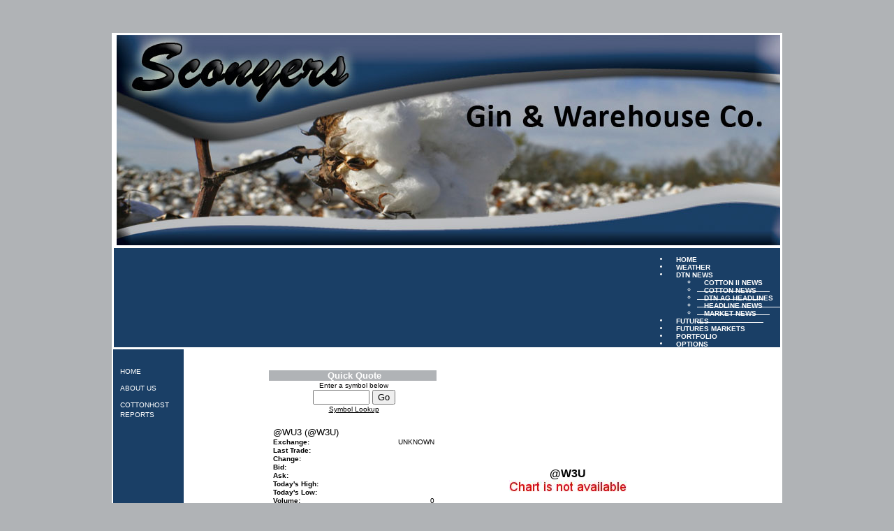

--- FILE ---
content_type: text/html;charset=UTF-8
request_url: http://sconyersgin.com/index.cfm?show=203&quote=%40W3U&futures=yes&time=%7Bts%20%272022-12-09%2005%3A33%3A09%27%7D&retShow=42
body_size: 51198
content:




    

    

    

    

    

    

    

    

    





	<!DOCTYPE HTML PUBLIC "-//W3C//DTD HTML 4.0 Transitional//EN" "http://www.w3.org/TR/html4/loose.dtd">

	






	
		






	<HTML>
	<HEAD>
	<link href="mainStyles.css" rel="stylesheet" type="text/css">
<link href="AgOnlineNews.css" rel="stylesheet" type="text/css">






	
		
			<link type="text/css" href="/images/css/gtp.css" rel="stylesheet" />
		
		
	

	
		
			<link type="text/css" href="/images/css/blogs.css" rel="stylesheet" />
		
		
	









	
		
			<link type="text/css" href="/css/common.css" rel="stylesheet" />
		
		
	




	
	

<LINK REL="SHORTCUT ICON" TYPE="image/x-icon" HREF="favicon.ico">

	<TITLE>Sconyers Gin & Warehouse Co.</TITLE>
	<META HTTP-EQUIV="Content-Type" CONTENT="text/html; charset=iso-8859-1">
	<meta name="MSSmartTagsPreventParsing" content="TRUE">
	
	
	  
	
	
	
	
	
	
    






	
			
		



    






	
			
		



    






	
			
		



    






	
			
		



    






	
			
		



	
	
	
	
	
    
	
		
	
	
	<link rel="stylesheet" type="text/css" href="/scripts/jquery/plugins/superfish/css/superfish.css" media="screen">
	<link rel="stylesheet" type="text/css" href="/scripts/jquery/plugins/superfish/css/superfish-vertical.css" media="screen">
	    	
	




















	
	
		<script type="text/javascript" src="/scripts/jquery/1.6.2/jquery.min.js" charset="ISO-8859-1"></script>
		
	
	
	
	
	
	
	
	
	
	
	
	
	
	
	
	
		
		
		
			
			
				
				
				
					
					
					
						<script type="text/javascript" src="/scripts/jquery/1.6.2/plugins/superfish/js/hoverIntent.js" charset="ISO-8859-1"></script>
						
					
						<script type="text/javascript" src="/scripts/jquery/1.6.2/plugins/superfish/js/jquery.bgiframe.min.js" charset="ISO-8859-1"></script>
						
					
						<script type="text/javascript" src="/scripts/jquery/1.6.2/plugins/superfish/js/superfish.js" charset="ISO-8859-1"></script>
						
					
						<script type="text/javascript" src="/scripts/jquery/1.6.2/plugins/superfish/js/supersubs.js" charset="ISO-8859-1"></script>
						
					
				
				
			
		
	



	<STYLE type="text/css">
		/*** ESSENTIAL STYLES ***/
.sf-menu, .sf-menu * {
	z-index:90;
}
.sf-menu {
	z-index:90;
}
.sf-menu ul {
	z-index:90;
}
.sf-menu ul li {
	z-index:90;
}
.sf-menu li:hover {
	z-index:90;
}
.sf-menu li {
	z-index:90;
}
.sf-menu a {
	z-index:90;
}
.sf-menu li:hover ul,
.sf-menu li.sfHover ul {
	z-index:90;
}
ul.sf-menu li:hover li ul,
ul.sf-menu li.sfHover li ul {
	z-index:90;
}
ul.sf-menu li li:hover ul,
ul.sf-menu li li.sfHover ul {
	z-index:90;
}
ul.sf-menu li li:hover li ul,
ul.sf-menu li li.sfHover li ul {
	z-index:90;
}
ul.sf-menu li li li:hover ul,
ul.sf-menu li li li.sfHover ul {
	z-index:90;
}

/*** DEMO SKIN ***/
.sf-menu {
	z-index:90;
}
.sf-menu a {
	z-index:90;
}
.sf-menu a, .sf-menu a:visited  { /* visited pseudo selector so IE6 applies text colour*/
	z-index:90;
}
.sf-menu li {
	z-index:90;
}
.sf-menu li li {
	z-index:90;
}
.sf-menu li li li {
	z-index:90;
}
.sf-menu li:hover, .sf-menu li.sfHover,
.sf-menu a:focus, .sf-menu a:hover, .sf-menu a:active {
	z-index:91;
}
/*** arrows **/
.sf-menu a.sf-with-ul {
	z-index:90;
}
.sf-sub-indicator {
	z-index:90;
	background:		url('/scripts/jquery/plugins/superfish/images/arrows-ffffff.png') no-repeat -10px -100px; /* 8-bit indexed alpha png. IE6 gets solid image only */
}
a > .sf-sub-indicator {  /* give all except IE6 the correct values */
	z-index:90;
}
/* apply hovers to modern browsers */
a:focus > .sf-sub-indicator,
a:hover > .sf-sub-indicator,
a:active > .sf-sub-indicator,
li:hover > a > .sf-sub-indicator,
li.sfHover > a > .sf-sub-indicator {
	z-index:90;
}

/* point right for anchors in subs */
.sf-menu ul .sf-sub-indicator { background-position:  -10px 0; }
.sf-menu ul a > .sf-sub-indicator { background-position:  0 0; }
/* apply hovers to modern browsers */
.sf-menu ul a:focus > .sf-sub-indicator,
.sf-menu ul a:hover > .sf-sub-indicator,
.sf-menu ul a:active > .sf-sub-indicator,
.sf-menu ul li:hover > a > .sf-sub-indicator,
.sf-menu ul li.sfHover > a > .sf-sub-indicator {
	z-index:90;
}

/*** shadows for all but IE6 ***/
.sf-shadow ul {
	z-index:90;
}
.sf-shadow ul.sf-shadow-off {
	z-index:90;
}








	
			
		





.sf-menu, .menuText {
	float: right;
	margin-bottom:	0em;
	font-size:X-small;
	font-weight:bold;
	font-family: arial, helvetica neue, helvetica, sans-serif;
	color: #FFFFFF;
}

.menuText {
	color: #b0b3b6;
	background: #FFFFFF;
}

.sf-menu a {
	border-left: 1px solid #FFFFFF; /* divider in dropdown */
	border-top: 1px solid #FFFFFF; /* divider in top level */
	padding: .75em 1em;
	text-decoration:none;
}
.sf-menu a, .sf-menu a:visited { /* visited pseudo selector so IE6 applies text colour*/
	color:	 #b0b3b6;
}
.sf-menu li {
	background: #FFFFFF; /* initial top level background color */
}
.sf-menu li li {
	background: #FFFFFF; /* initial dropdown background color */
}
.sf-menu li li li {
	background: #FFFFFF;
}
.sf-menu li:hover, .sf-menu li.sfHover,
.sf-menu a:focus, .sf-menu a:hover, .sf-menu a:active {
	background: #c1c4c6; /* active background color */
	outline: 0;
	bottom: 0;
	z-index:91;
}

#nav {
	height:20px;
	top:47px;
	left:5px;
	z-index:4;
	text-align:left;
	padding:0px;
	color: #b0b3b6;
}

	</STYLE>
	
	
	
	
	<script type="text/javascript">
	$(document).ready(function(){
	       $("ul.sf-menu").supersubs({
	           minWidth:    12,    // minimum width of sub-menus in em units
	           maxWidth:    12,    // maximum width of sub-menus in em units
	           extraWidth:  1,     // extra width can ensure lines don't sometimes turn over
	                               // due to slight rounding differences and font-family
				direction: 'right' // menu will flow right to left                              
	       }).superfish({
	       		delay:       500,                            // one second delay on mouseout 
	            animation:   {opacity:'show',height:'show'},  // fade-in and slide-down animation 
	            speed:       'fast',                          // faster animation speed 
						                                      // enable generation of arrow mark-up 
	            dropShadows: false,                           // disable drop shadows
	            autoArrows:  true 
	       	});  // call supersubs first, then superfish, so that subs are
	                        // not display:none when measuring. Call before initialising
	                        // containing tabs for same reason.
	   });
	</script>

	


	
	<style type="text/css">

	body {
	font-family: arial, helvetica neue, helvetica, sans-serif;
	font-size: .7em;
	margin: 0px;
	padding: 0px;
	background-color: #b0b3b6;
	width: 100%;
	height: 100%;
	}
	
	html {
	width: 100%;
	height: 100%;
	}
	
	/* STRUCTURE
	================================================================*/
	
	#mainWrapper {
	width: 90%;
	margin: 47px auto 20px auto;
	border: none;
	padding: 0px;
	background-color: #fff;
	}
	
	#header {
	/* min-height: 90px; */
	width: 100%;
	background-color: #FFFFFF;
	padding: 0px;
	margin: 0px;
	}
	
	#content {
	padding: 10px;
	width: 940px;
	}

	.logo {
	padding: 10px;
	float: left;
	vertical-align: middle;
	}
	
	.VertMid td {
	vertical-align: middle;
	}
	
	.specialText {
	font-size: 24px;
	color: #1a3f66;
	line-height: 30px;
	text-indent: 20px;
	}
	
	.specialText img {
	text-indent: 0px;
	}
	
	/* NAVIGATION
	================================================================*/
	
	#horz_nav {
	margin: 0px;
	padding: 0px;
	float: right;
	width: 100%;
	background-color: #1a3f66;
	list-style: none;
	text-transform: uppercase;
	height: 100%;
	}
	
	
	/*	SIDE NAVIGATION
	=================================================================*/
	
	.sidenavWrap {
	background-color: #1a3f66;
	vertical-align: top;
	width: 100px !important;
	width: 100px;
	margin: 0px;
	padding: 0px;
	}
	#sidenav {
	margin: 20px 0px;
	}
	#sidenav ul {
	margin: 0px;
	padding: 0px;
	list-style: none;
	width: 101px;
	}
	#sidenav ul li {
	width: 100px;
	line-height: 14px;
	}
	#sidenav ul a {
	color: #FFFFFF; /*#4f90d3;*/
	padding: 5px 10px;
	display: block;
	text-decoration: none;
	text-transform: uppercase;
	font-weight: normal;
	font-family: inherit;
	font-size: 10px;
	}
	#sidenav ul a:hover {
	background-color: #b0b3b6;
	color: #fff;
	}
	#sidenav li.sub a {
	padding-left: 30px;
	background-color: #e6e7e8 ;
	
	/*
	border-top: 1px solid #225488;*/
	font-weight: normal;
	}
	#sidenav li.sub a:hover {
	background-color: #b0b3b6;
	}
	.sf-sub-indicator {
	right: 0.4em;
	}
	/*	SUPERFISH NAVIGATION
	=================================================================*/
	
	.menuText, .sf-menu li, .sf-menu li li, .sf-menu li li li {
	background: #1a3f66;
	}
	
	.sf-menu li:hover, .sf-menu li.sfHover,
	.sf-menu a:focus, .sf-menu a:hover, .sf-menu a:active {
		background: #b0b3b6; /* active background color */
		outline: 0;
		z-index:91;
	}
	
	.sf-menu a {
		border-left:0px solid #FFFFFF;
	}
	
	.sf-menu a, .sf-menu a:visited, .sf-menu, .menuText { /* visited pseudo selector so IE6 applies text colour*/
		color:	 #fff;
	}
	
	.sf-menu li a {
		border-top-width: 0px;
	}
	
	.sf-menu li ul a {
		border-bottom: 1px solid #FFFFFF;
		width: 100px;
	}
	.depth0 li:first-child a {
	
	}
	
	/* FOOTER MENU
	================================================================*/
	#menu-footer ul li	{
		display: inline;
		list-style: none;
		list-style-type: none;
		color: #FFFFFF;
	}
	#menu-footer	{
		background-color: #1a3f66;
	}
	.menu-footer {
		margin: 0;
	}
	#menu-footer a	{
		color: #FFFFFF;
	}
	#menu-footer a:hover	{
		color: #FFFFFF;
	}	
	/* END Page Styles
	==================================================================
	==================================================================*/
	</style>
	<script language="JavaScript">
<!--
	


// SetCookie sets a given cookie's values 
function SetCookie (name, value, expires) 
{
	var argv = SetCookie.arguments;
	var argc = SetCookie.arguments.length;
	var expires = (argc > 2) ? argv[2] : null;
	var path = "/";
	var domain = (argc > 4) ? argv[4] : null;
	var secure = (argc > 5) ? argv[5] : false;
	document.cookie = name + "=" + escape (value) +
	((expires == null) ? "" : ("; expires=" + expires.toGMTString())) +
	((path == null) ? "" : ("; path=" + path)) +
	((domain == null) ? "" : ("; domain=" + domain)) +
	((secure == true) ? "; secure" : "");
}	

// deleteCookie expires a cookie now
function deletecookie(theCookie, goSomewhere) 
{
	var expdate = new Date();
	expdate.setTime(expdate.getTime()); 
	SetCookie (theCookie, 1, expdate);
    
        if( goSomewhere == 'yes' )
    	{
    				
    		location.href="index.cfm?show=203&mid=-1";
            var redirectAfterCookieDelete = 1;
    	}
    
}


	







    

    SetCookie("testCookie", "testValue");
    
    
    var agHostCookiesEnabled = document.cookie.indexOf("testValue") != -1;
    
    if( !agHostCookiesEnabled )
    {
        var noCookiesWindow = window.open("/popup/cookieHelp.cfm?c=2051&s=1", "noCookiesWin", "dependant=yes,hotkeys=no,menubar=no,resizable=no,scrollbars=yes,status=no,toolbar=no,width=450,height=595,screenX=0,screenY=0,left=0,top=0");
        noCookiesWindow.focus();
    }
    else
    {
        var redirectAfterCookieDelete = 1;
    }
    
    
    





	
	function logoutFromMenu()
	{
		window.document.loginFormForMenu.process.value = 'logout';
		window.document.loginFormForMenu.submit();
	}
// -->
</script>
	</HEAD>
	

<body> 
	<table id="mainWrapper">
		<tr class="VertMid">
			<td colspan="2" class="padlock">
				<div>
					
					
					

					<span class="specialText"><style type="text/css">
#mainWrapper {
	width: 940px;
}
.specialText {
	text-indent: 0px;
margin:0px;
padding:0px;
}
 </style><table border="0" cellspacing="0" cellpadding="0" width="100%"><tbody><tr><td style="text-align: center">&nbsp;<img border="0" alt="" src="/images/E0205101/sconyers.jpg" /></td></tr></tbody></table></span>
				</div>
				
				<div id="horz_nav">
<ul class="depth0 sf-menu"><li><a href="index.cfm">Home</a></li>
<li><a href="index.cfm?show=1&map=CityWeather&imap=0">Weather</a></li>
<li><a href="javascript:void(0);" style="cursor: default;">DTN News</a>
<ul class="depth1"><li><a href="index.cfm?show=8&cat=25">Cotton II News</a></li>
<li><a href="index.cfm?show=8&cat=8">Cotton News</a></li>
<li><a href="index.cfm?show=4">DTN Ag Headlines</a></li>
<li><a href="index.cfm?show=8&cat=43">Headline News</a></li>
<li><a href="index.cfm?show=8&cat=2">Market News</a></li> </ul>
</li>
<li><a href="index.cfm?show=42">Futures</a></li>
<li><a href="index.cfm?show=62">Futures Markets</a></li>
<li><a href="index.cfm?show=202">Portfolio</a></li>
<li><a href="index.cfm?show=204&RequestTimeout=60">Options</a> </li></ul>
</div><!--nav-->
			</td>
		</tr>
		<tr>
			<td class="sidenavWrap">
				<div id="sidenav">
				
					
<ul class="depth0 sf-menu sf-vertical"><li><a href="index.cfm">Home</a></li>
<li><a href="index.cfm?show=10&mid=3">About Us</a></li>
<li><a href="http://www.cottonhost.com" target="_blank">Cottonhost Reports</a> </li></ul>

					<ul>
					  
					
					</ul>
				</div> <!--sidenav-->
	

			</td>
			
			<td valign="top" id="content">
				


	
	
 
	 
	

	<script Language="Javascript">
		
		function popupAgOnlineChart() {
			var sym = "";
			try {
				sym = arguments[0].replace(/^\s+|\s+$/g, '');
			} catch(e) {
				sym = "";
			}
		   if (sym.length < 1) {
		   	sym = "@C@1";
		   }
			newWin = window.open("http://charts.aghost.net/popup/agonlineCharts.cfm?token=fFom10JB9HD7RHZ91fhTIOZN5kGaMQ19IMIZv7JI2FSyDvCf0QyMYA%3D%3D&cid=2051&sid=1&co=fRikpaIX2reRXJMPhjvIHQ%3D%3D&symbol=" + escape(sym).replace(/\+/g,"%2B") + "", "AgOnlineChart","toolbar=no,location=no,directories=no," +   "status=yes,menubar=no,scrollbars=no,resizable=no,width=750,height=540,screenX=0,screenY=0,left=0,top=0")
			self.newWin.focus();
		}
		
	</script>



	 
		<script language="JavaScript">
		<!--
			
			if( top != window )
			{
				top.location.href = window.location.href;
			}
		// -->
		</script>
	
 




	




	
 
	






	





	
	
	



	
 




<script type="text/javascript">
<!--
	function launchnewsymlookup()
    {
	newWin2 = window.open("/popup/portfolio_page_sym_lookup.cfm", "NewWindow2","toolbar=no,scrollbars=yes,resizable=yes,width=595,height=550,screenX=0,screenY=0,left=0,top=0")
	self.newWin2.focus();
	}
// -->
</script>



















  

	




		
		


		
			

		
		
		

		

		
			
		

		
			
		
		
			
		
		
		
			
					

	
		
		
		

    	

	

	

	

	

	

	

	

	

	

	


	
		

		
		
		
		
		
		
		
		
		

		
		
		
		

		
							
							
		
		
			
				
				
			
		
		
		
		
		
		
		
		
		
			
			
			
			
						
		

		
		                                     
		
		
		
		
    	
	
	
	
	
	
	
	
	
	
	
	
	
	
	
	
	
	
	
	
	
	
	
	
	
	
	
	
	
	
	
	
	
	

				
		
		
		

		
		
		
		
		
		
		
		
		
		
		
			
		
		
			
		
		
			
		
		
		
			
		
		
		
		
		
		
		
		
		
		
		
		
		
		
			
													
			
						
		

			
		
			
				
				
		
		
		
			
		
			
		
			
				
			
		
			
		
			
		
			
		
			
		
			
		
			
		
			
		
			
		
			
		
			
		
			
				
			
		
			
		
			
		
			
		
			
		
			
		
			
		
			
		
			
		
			
		
			
		
			
		
			
		
			
		
			
		
			
		
			
		
			
		
			
		
			
		
			
		
			
		
			
		
			
		
			
		
			
		
			
		
			
		
			
		
			
		
			
		
			
		
			
		
			
		
			
		
			
		
			
		
			
		
			
		
			
		
			
		
			
		
			
		
			
		
			
		
			
		
			
		
			
		
			
		
			
		
			
		
			
		
			
		
			
		
			
		
			
		
			
		
			
		
			
		
			
		
			
		
			
		
			
		
			
		
			
		
			
		
			
		
			
		
			
		
			
		
			
		
			
		
			
		
			
		
			
		
			
		
			
		
			
		
			
		
			
		
			
		
			
		
			
		
			
		
			
		
			
		
			
		
			
		
			
		
			
		
			
		
			
		
			
		
			
		
			
		
			
		
			
		
			
		
			
		
			
		
			
		
			
		
			
		
			
		
			
		
			
		
			
		
			
		
			
		
			
		
			
		
			
		
			
		
			
		
			
		
			
		
			
		
			
		
			
		
			
		
			
		
			
		
			
		
			
		
			
		
			
		
			
		
			
		
			
		
			
		
			
		
			
		
			
		
			
		
			
		
			
		
			
		
			
		
			
		
			
		
			
		
			
		
			
		
			
		
			
		
			
		
			
		
			
		
			
		
			
		
			
		
			
		
			
		
			
		
			
		
			
		
			
		
			
		
			
		
			
		
			
		
			
		
			
		
			
		
			
		
			
		
			
		
			
		
			
		
			
		
			
		
			
		
			
		
			
		
			
		
			
		
			
		
			
		
			
		
			
		
			
		
			
		
			
		
			
		
			
		
			
		
			
		
			
		
			
		
			
		
			
		
			
		
			
		
			
		
			
		
			
		
			
		
			
		
			
		
			
		
			
		
			
		
			
		
			
		
			
		
			
		
			
		
			
		
			
		
			
		
			
		
			
		
			
		
			
		
			
		
			
		
			
		
			
		
			
		
			
		
			
		
			
		
			
		
			
		
			
		
			
		
			
		
			
		
			
		
			
		
			
		
			
		
			
		
			
				
			
		
			
		
			
		
			
		
			
		
			
		
			
		
			
		
			
		
			
		
			
		
			
		
			
		
			
		
			
		
			
				
			
		
			
		
			
		
			
		
			
		
			
		
			
		
			
		
			
		
			
		
			
		
			
		
			
		
			
		
			
		
			
		
			
		
			
		
			
		
			
		
			
		
			
		
			
		
			
		
			
		
			
		
			
		
			
		
			
		
			
		
			
		
			
		
			
		
			
		
			
		
			
		
			
		
			
		
			
		
			
		
			
		
			
		
			
		
			
		
			
		
			
		
			
		
			
		
			
		
			
		
			
		
			
		
			
		
			
		
			
		
			
		
			
		
			
		
			
		
			
		
			
		
			
		
			
		
			
		
			
		
			
		
			
		
			
		
			
		
			
		
			
		
			
		
			
		
			
		
			
		
			
		
			
		
			
		
			
		
			
		
			
		
			
		
			
		
			
		
			
		
			
		
			
		
			
		
			
		
			
		
			
		
			
		
			
		
			
		
			
		
			
		
			
		
			
		
			
		
			
		
			
		
			
		
			
		
			
		
			
		
			
		
			
		
			
		
			
		
			
		
			
		
			
		
			
		
			
		
			
		
			
		
			
		
			
		
			
		
			
		
			
		
			
				
			
		
			
				
			
		
			
				
			
		
			
		
			
		
			
				
			
		
			
				
			
		
			
				
			
		
			
				
			
		
			
				
			
		
			
				
			
		
		
		
		
		                                  
		
		
		
		
		
		
		
		
		
		
			
		
		

		
				
				
					
		
		

		

		
		
			
		
		
		
		
			
		
		
	
		
		
		
		
		
		
		 
			
			
				
		 
		
		

		
		
		
		
		
		
		
		
		

		
		
			
		
		
		
		
		
			
		
		
		
				
			

	
		
		
		

    	

	

	

	

	

	

	

	

	

	

	


	
		

		
		
		
		
		
		
		
		
		

		
		
		
		

		
							
							
		
		
			
				
				
			
		
		
		
		
		
		
		
		
		
			
			
			
			
						
		

		
		                                     
		
		
		
		
    	
	
	
	
	
	
	
	
	
	
	
	
	
	
	
	
	
	
	
	
	
	
	
	
	
	
	
	
	
	
	
	
	
	

		
			
		
		
		
		

		
		
		
		
		
		
		
		
		
		
			
													
			
						
		

			
		
			
				
				
		
		
		
		
		
		
		
		
			
		
			
		
			
		
			
		
			
		
			
		
			
		
			
		
			
		
			
		
			
		
			
		
			
		
			
		
			
		
			
		
			
		
			
		
			
		
			
		
			
		
			
		
			
		
			
		
			
		
			
		
			
		
			
		
			
		
			
		
			
		
			
		
			
		
			
		
			
		
			
		
			
		
			
		
			
		
			
		
			
		
			
		
			
		
			
		
			
		
			
		
			
		
			
		
			
		
			
		
			
		
			
		
			
		
			
		
			
		
			
		
			
		
			
		
			
		
			
		
			
		
			
		
			
		
			
		
			
		
			
		
			
		
			
		
			
		
			
		
			
		
			
		
			
		
			
		
			
		
			
		
			
		
			
		
			
		
			
		
			
		
			
		
			
		
			
		
			
		
			
		
			
		
			
		
			
		
			
		
			
		
			
		
			
		
			
		
			
		
			
		
			
		
			
		
			
		
			
		
			
		
			
		
			
		
			
		
			
		
			
		
			
		
			
		
			
		
			
		
			
		
			
		
			
		
			
		
			
		
			
		
			
		
			
		
			
		
			
		
			
		
			
		
			
		
			
		
			
		
			
		
			
		
			
		
			
		
			
		
			
		
			
		
			
		
			
		
			
		
			
		
			
		
			
		
			
		
			
		
			
		
			
		
			
		
			
		
			
		
			
		
			
		
			
		
			
		
			
		
			
		
			
		
			
		
			
		
			
		
			
		
			
		
			
		
			
		
			
		
			
		
			
		
			
		
			
		
			
		
			
		
			
		
			
		
			
		
			
		
			
		
			
		
			
		
			
		
			
		
			
		
			
		
			
		
			
		
			
		
			
		
			
		
			
		
			
		
			
		
			
		
			
		
			
		
			
		
			
		
			
		
			
		
			
		
			
		
			
		
			
		
			
		
			
		
			
		
			
		
			
		
			
		
			
		
			
		
			
		
			
		
			
		
			
		
			
		
			
		
			
		
			
		
			
		
			
		
			
		
			
		
			
		
			
		
			
		
			
		
			
		
			
		
			
		
			
		
			
		
			
		
			
		
			
		
			
		
			
		
			
		
			
		
			
		
			
		
			
		
			
		
			
		
			
		
			
		
			
		
			
		
			
		
			
		
			
		
			
		
			
		
			
		
			
		
			
		
			
		
			
		
			
		
			
		
			
		
			
		
			
		
			
		
			
		
			
		
			
		
			
		
			
		
			
		
			
		
			
		
			
		
			
		
			
		
			
		
			
		
			
		
			
		
			
		
			
		
			
		
			
		
			
		
			
		
			
		
			
		
			
		
			
		
			
		
			
		
			
		
			
		
			
		
			
		
			
		
			
		
			
		
			
		
			
		
			
		
			
		
			
		
			
		
			
		
			
		
			
		
			
		
			
		
			
		
			
		
			
		
			
		
			
		
			
		
			
		
			
		
			
		
			
		
			
		
			
		
			
		
			
		
			
		
			
		
			
		
			
		
			
		
			
		
			
		
			
		
			
		
			
		
			
		
			
		
			
		
			
		
			
		
			
		
			
		
			
		
			
		
			
		
			
		
			
		
			
		
			
		
			
		
			
		
			
		
			
		
			
		
			
		
			
		
			
		
			
		
			
		
			
		
			
		
			
		
			
		
			
		
			
		
			
		
			
		
			
		
			
		
			
		
			
		
			
		
			
		
			
		
			
		
			
		
			
		
			
		
			
		
			
		
			
		
			
		
			
		
			
		
			
		
			
		
			
		
			
		
			
		
			
		
			
		
			
		
			
		
			
		
			
		
			
		
			
		
			
		
			
		
			
		
			
		
			
		
		
		

	
	
	
	
	
	
	
	
	
	
	 

	 
	
	
	
	
	
	
	
		
	
	
	
	
	
	
	

	
				
		
		
		
		
		
		
		
		 
			
			
				
		 
		
		

		
		
		
		
		
		
		
		
		

		
		
			
		
		
		
		
		
			
		
		
		
				
			

	
		
		
		

    	

	

	

	

	

	

	

	

	

	

	


	
		

		
		
		
		
		
		
		
		
		

		
		
		
		

		
							
							
		
		
			
				
				
			
		
		
		
		
		
		
		
		
		
			
			
			
			
						
		

		
		                                     
		
		
		
		
    	
	
	
	
	
	
	
	
	
	
	
	
	
	
	
	
	
	
	
	
	
	
	
	
	
	
	
	
	
	
	
	
	
	

		
			
		
		
		
		

		
		
		
		
		
		
		
		
		
		
			
													
			
						
		

			
		
			
				
				
		
		
		
		
		
		
		
		
			
		
			
		
			
		
			
		
			
		
			
		
			
		
			
		
			
		
			
		
			
		
			
		
			
		
			
		
			
		
			
		
			
		
			
		
			
		
			
		
			
		
			
		
			
		
			
		
			
		
			
		
			
		
			
		
			
		
			
		
			
		
			
		
			
		
			
		
			
		
			
		
			
		
			
		
			
		
			
		
			
		
			
		
			
		
			
		
			
		
			
		
			
		
			
		
			
		
			
		
			
		
			
		
			
		
			
		
			
		
			
		
			
		
			
		
			
		
			
		
			
		
			
		
			
		
			
		
			
		
			
		
			
		
			
		
			
		
			
		
			
		
			
		
			
		
			
		
			
		
			
		
			
		
			
		
			
		
			
		
			
		
			
		
			
		
			
		
			
		
			
		
			
		
			
		
			
		
			
		
			
		
			
		
			
		
			
		
			
		
			
		
			
		
			
		
			
		
			
		
			
		
			
		
			
		
			
		
			
		
			
		
			
		
			
		
			
		
			
		
			
		
			
		
			
		
			
		
			
		
			
		
			
		
			
		
			
		
			
		
			
		
			
		
			
		
			
		
			
		
			
		
			
		
			
		
			
		
			
		
			
		
			
		
			
		
			
		
			
		
			
		
			
		
			
		
			
		
			
		
			
		
			
		
			
		
			
		
			
		
			
		
			
		
			
		
			
		
			
		
			
		
			
		
			
		
			
		
			
		
			
		
			
		
			
		
			
		
			
		
			
		
			
		
			
		
			
		
			
		
			
		
			
		
			
		
			
		
			
		
			
		
			
		
			
		
			
		
			
		
			
		
			
		
			
		
			
		
			
		
			
		
			
		
			
		
			
		
			
		
			
		
			
		
			
		
			
		
			
		
			
		
			
		
			
		
			
		
			
		
			
		
			
		
			
		
			
		
			
		
			
		
			
		
			
		
			
		
			
		
			
		
			
		
			
		
			
		
			
		
			
		
			
		
			
		
			
		
			
		
			
		
			
		
			
		
			
		
			
		
			
		
			
		
			
		
			
		
			
		
			
		
			
		
			
		
			
		
			
		
			
		
			
		
			
		
			
		
			
		
			
		
			
		
			
		
			
		
			
		
			
		
			
		
			
		
			
		
			
		
			
		
			
		
			
		
			
		
			
		
			
		
			
		
			
		
			
		
			
		
			
		
			
		
			
		
			
		
			
		
			
		
			
		
			
		
			
		
			
		
			
		
			
		
			
		
			
		
			
		
			
		
			
		
			
		
			
		
			
		
			
		
			
		
			
		
			
		
			
		
			
		
			
		
			
		
			
		
			
		
			
		
			
		
			
		
			
		
			
		
			
		
			
		
			
		
			
		
			
		
			
		
			
		
			
		
			
		
			
		
			
		
			
		
			
		
			
		
			
		
			
		
			
		
			
		
			
		
			
		
			
		
			
		
			
		
			
		
			
		
			
		
			
		
			
		
			
		
			
		
			
		
			
		
			
		
			
		
			
		
			
		
			
		
			
		
			
		
			
		
			
		
			
		
			
		
			
		
			
		
			
		
			
		
			
		
			
		
			
		
			
		
			
		
			
		
			
		
			
		
			
		
			
		
			
		
			
		
			
		
			
		
			
		
			
		
			
		
			
		
			
		
			
		
			
		
			
		
			
		
			
		
			
		
			
		
			
		
			
		
			
		
			
		
			
		
			
		
			
		
			
		
			
		
			
		
			
		
			
		
			
		
			
		
			
		
			
		
			
		
			
		
			
		
			
		
			
		
			
		
			
		
			
		
			
		
			
		
			
		
			
		
			
		
			
		
		
		
		
		
		
    	

	

	

	

		


		
		
		
		
		
		
		
		
		
		
		
		
		
		
		
		
		
			

		

		
		
			
		
		
		
		
			
		
		
		
				
		
		
			
				
		
		
		
		
			
			
			
					
				
		
		
		
		
		
		
			
		
		
		
		
		
		
		
			
			 
		
			
				
				
				
					
				

				 
				
					

					
				
				 
				 
				
				

				
				
					
					
					
					
					
					
				
				
				
				
			
		
		
		
		
		
			
				
				
			
			
		
			
			
				
				
				

		
				

		


		
			
					
		
		
		
		
		
		
		
		
		

		
		
			
		
		
		
		
		
		
		
		
			
		
		
		
					
						
			
				

	
		
		
		
		

    	

	

	

	

	


			
		
			
		
	
		
		
		
		
		

    	
		
    	
					
		
		
		
		
				
		
		
			
									
			
			
			

		

		
		
			
		
		
		
		
			
		
		
	
		
		
		
		
		
		
		 
			
			
				
		 
		
		

		
		
		
		
		
		
		
		
		

		
		
			
		
		
		
		
		
			
		
		
		
				
			

	
		
		
		

    	

	

	

	

	

	

	

	

	

	

	


	
		

		
		
		
		
		
		
		
		
		

		
		
		
		

		
							
							
		
		
			
				
				
			
		
		
		
		
		
		
		
		
		
			
			
			
			
						
		

		
		                                     
		
		
		
		
    	
	
	
	
	
	
	
	
	
	
	
	
	
	
	
	
	
	
	
	
	
	
	
	
	
	
	
	
	
	
	
	
	
	

		
			
		
		
		
		

		
		
		
		
		
		
		
		
		
		
			
													
			
						
		

			
		
			
				
				
		
		
		
		
		
		
		
		
			
		
			
		
			
		
			
		
			
		
			
		
			
		
			
		
			
		
			
		
			
		
			
		
			
		
			
		
			
		
			
		
			
		
			
		
			
		
			
		
			
		
			
		
			
		
			
		
			
		
			
		
			
		
			
		
			
		
			
		
			
		
			
		
			
		
			
		
			
		
			
		
			
		
			
		
			
		
			
		
			
		
			
		
			
		
			
		
			
		
			
		
			
		
			
		
			
		
			
		
			
		
			
		
			
		
			
		
			
		
			
		
			
		
			
		
			
		
			
		
			
		
			
		
			
		
			
		
			
		
			
		
			
		
			
		
			
		
			
		
			
		
			
		
			
		
			
		
			
		
			
		
			
		
			
		
			
		
			
		
			
		
			
		
			
		
			
		
			
		
			
		
			
		
			
		
			
		
			
		
			
		
			
		
			
		
			
		
			
		
			
		
			
		
			
		
			
		
			
		
			
		
			
		
			
		
			
		
			
		
			
		
			
		
			
		
			
		
			
		
			
		
			
		
			
		
			
		
			
		
			
		
			
		
			
		
			
		
			
		
			
		
			
		
			
		
			
		
			
		
			
		
			
		
			
		
			
		
			
		
			
		
			
		
			
		
			
		
			
		
			
		
			
		
			
		
			
		
			
		
			
		
			
		
			
		
			
		
			
		
			
		
			
		
			
		
			
		
			
		
			
		
			
		
			
		
			
		
			
		
			
		
			
		
			
		
			
		
			
		
			
		
			
		
			
		
			
		
			
		
			
		
			
		
			
		
			
		
			
		
			
		
			
		
			
		
			
		
			
		
			
		
			
		
			
		
			
		
			
		
			
		
			
		
			
		
			
		
			
		
			
		
			
		
			
		
			
		
			
		
			
		
			
		
			
		
			
		
			
		
			
		
			
		
			
		
			
		
			
		
			
		
			
		
			
		
			
		
			
		
			
		
			
		
			
		
			
		
			
		
			
		
			
		
			
		
			
		
			
		
			
		
			
		
			
		
			
		
			
		
			
		
			
		
			
		
			
		
			
		
			
		
			
		
			
		
			
		
			
		
			
		
			
		
			
		
			
		
			
		
			
		
			
		
			
		
			
		
			
		
			
		
			
		
			
		
			
		
			
		
			
		
			
		
			
		
			
		
			
		
			
		
			
		
			
		
			
		
			
		
			
		
			
		
			
		
			
		
			
		
			
		
			
		
			
		
			
		
			
		
			
		
			
		
			
		
			
		
			
		
			
		
			
		
			
		
			
		
			
		
			
		
			
		
			
		
			
		
			
		
			
		
			
		
			
		
			
		
			
		
			
		
			
		
			
		
			
		
			
		
			
		
			
		
			
		
			
		
			
		
			
		
			
		
			
		
			
		
			
		
			
		
			
		
			
		
			
		
			
		
			
		
			
		
			
		
			
		
			
		
			
		
			
		
			
		
			
		
			
		
			
		
			
		
			
		
			
		
			
		
			
		
			
		
			
		
			
		
			
		
			
		
			
		
			
		
			
		
			
		
			
		
			
		
			
		
			
		
			
		
			
		
			
		
			
		
			
		
			
		
			
		
			
		
			
		
			
		
			
		
			
		
			
		
			
		
			
		
			
		
			
		
			
		
			
		
			
		
			
		
			
		
			
		
			
		
			
		
			
		
			
		
			
		
			
		
			
		
			
		
			
		
			
		
			
		
			
		
			
		
			
		
			
		
			
		
			
		
			
		
			
		
			
		
			
		
			
		
			
		
			
		
			
		
			
		
			
		
			
		
			
		
			
		
			
		
			
		
			
		
			
		
			
		
			
		
		
		

	
	
	
	
	
	
	
	
	
	
	 

	 
	
	
	
	
	
	
	
		
	
	
	
	
	
	
	

	
				
		
		
		
		
		
		
		
		 
			
			
				
		 
		
		

		
		
		
		
		
		
		
		
		

		
		
			
		
		
		
		
		
			
		
		
		
				
			

	
		
		
		

    	

	

	

	

	

	

	

	

	

	

	


	
		

		
		
		
		
		
		
		
		
		

		
		
		
		

		
							
							
		
		
			
				
				
			
		
		
		
		
		
		
		
		
		
			
			
			
			
						
		

		
		                                     
		
		
		
		
    	
	
	
	
	
	
	
	
	
	
	
	
	
	
	
	
	
	
	
	
	
	
	
	
	
	
	
	
	
	
	
	
	
	

		
			
		
		
		
		

		
		
		
		
		
		
		
		
		
		
			
													
			
						
		

			
		
			
				
				
		
		
		
		
		
		
		
		
			
		
			
		
			
		
			
		
			
		
			
		
			
		
			
		
			
		
			
		
			
		
			
		
			
		
			
		
			
		
			
		
			
		
			
		
			
		
			
		
			
		
			
		
			
		
			
		
			
		
			
		
			
		
			
		
			
		
			
		
			
		
			
		
			
		
			
		
			
		
			
		
			
		
			
		
			
		
			
		
			
		
			
		
			
		
			
		
			
		
			
		
			
		
			
		
			
		
			
		
			
		
			
		
			
		
			
		
			
		
			
		
			
		
			
		
			
		
			
		
			
		
			
		
			
		
			
		
			
		
			
		
			
		
			
		
			
		
			
		
			
		
			
		
			
		
			
		
			
		
			
		
			
		
			
		
			
		
			
		
			
		
			
		
			
		
			
		
			
		
			
		
			
		
			
		
			
		
			
		
			
		
			
		
			
		
			
		
			
		
			
		
			
		
			
		
			
		
			
		
			
		
			
		
			
		
			
		
			
		
			
		
			
		
			
		
			
		
			
		
			
		
			
		
			
		
			
		
			
		
			
		
			
		
			
		
			
		
			
		
			
		
			
		
			
		
			
		
			
		
			
		
			
		
			
		
			
		
			
		
			
		
			
		
			
		
			
		
			
		
			
		
			
		
			
		
			
		
			
		
			
		
			
		
			
		
			
		
			
		
			
		
			
		
			
		
			
		
			
		
			
		
			
		
			
		
			
		
			
		
			
		
			
		
			
		
			
		
			
		
			
		
			
		
			
		
			
		
			
		
			
		
			
		
			
		
			
		
			
		
			
		
			
		
			
		
			
		
			
		
			
		
			
		
			
		
			
		
			
		
			
		
			
		
			
		
			
		
			
		
			
		
			
		
			
		
			
		
			
		
			
		
			
		
			
		
			
		
			
		
			
		
			
		
			
		
			
		
			
		
			
		
			
		
			
		
			
		
			
		
			
		
			
		
			
		
			
		
			
		
			
		
			
		
			
		
			
		
			
		
			
		
			
		
			
		
			
		
			
		
			
		
			
		
			
		
			
		
			
		
			
		
			
		
			
		
			
		
			
		
			
		
			
		
			
		
			
		
			
		
			
		
			
		
			
		
			
		
			
		
			
		
			
		
			
		
			
		
			
		
			
		
			
		
			
		
			
		
			
		
			
		
			
		
			
		
			
		
			
		
			
		
			
		
			
		
			
		
			
		
			
		
			
		
			
		
			
		
			
		
			
		
			
		
			
		
			
		
			
		
			
		
			
		
			
		
			
		
			
		
			
		
			
		
			
		
			
		
			
		
			
		
			
		
			
		
			
		
			
		
			
		
			
		
			
		
			
		
			
		
			
		
			
		
			
		
			
		
			
		
			
		
			
		
			
		
			
		
			
		
			
		
			
		
			
		
			
		
			
		
			
		
			
		
			
		
			
		
			
		
			
		
			
		
			
		
			
		
			
		
			
		
			
		
			
		
			
		
			
		
			
		
			
		
			
		
			
		
			
		
			
		
			
		
			
		
			
		
			
		
			
		
			
		
			
		
			
		
			
		
			
		
			
		
			
		
			
		
			
		
			
		
			
		
			
		
			
		
			
		
			
		
			
		
			
		
			
		
			
		
			
		
			
		
			
		
			
		
			
		
			
		
			
		
			
		
			
		
			
		
			
		
			
		
			
		
			
		
			
		
			
		
			
		
			
		
			
		
			
		
			
		
			
		
			
		
			
		
			
		
			
		
			
		
			
		
			
		
			
		
			
		
			
		
			
		
			
		
			
		
			
		
			
		
			
		
			
		
			
		
			
		
			
		
			
		
		
		
		
		
		
    	

	

	

	

		


		
		 
		
		
		
		
		
		
		 
		
		
		
		
		
		
		
		
				
		
		
		
		
		
		
			
		 	
		
		
		
		
		
		
		
		
		

		
		
		
		
		
		

		
		
		
		
		

		 		
			  
			 
		 		
			  
			 
		 		
			  
			 
		 		
			  
			 
		 		
			  
			 
		 		
			  
			 
		 		
			  
			 
		 		
			  
			 
		 		
			  
			 
		 		
			  
			 
		 		
			  
			 
		 		
			  
			 
		
		 
		
				
		
		
		
		
		
		

		
		
		
		
		
		

		
		
		
		
		
		

		
		
		
		
		
		

		
		
		
		
		
		

		
		
		
		
		
		

		
		
		
		
		
		

		
		
		
		
		
		

		
		
		
		
		
		

		
		
		
		
		
		

		
		
		
		
		
		

		
		
		

		
			
			
				

		
		
		
		
		
		

		
			

		

		
		
			
		
		
		
		
		
		
			
		
		
		
			
		
		
		

						
			
			
			
		
		
		
		
		
		
				
				
				
		
		
			
				
				
			
			
		
			
				
				
			
			
		

		
		
		
		

		
				
			

		
		
		




	



	
		
	
	
		
			
		
	






<table cellpadding="1" cellspacing="0" align="center" width="615" vspace="2" hspace="2" border="0" bgcolor="white">
	<tr>
		<td width="35%" align="center" valign="top"><br>
			



<script type="text/javascript">
<!--
String.prototype.trim = function () {
    return this.replace(/^\s*/, "").replace(/\s*$/, "");
}

// trimWhitespace takes whitespace off the front and the backend of a string of text
function trimWhitespace(theString)
{
	return theString.replace(/^\s*/, "").replace(/\s*$/, "");
}
	function quickQuoteChange(id) {
		var sym = "";
		var inputField = document.getElementById('quick_quote_symbolinput_' + id);
		if( inputField ){
			sym = inputField.value;
		}
		sym = trimWhitespace(sym)
		sym = escape(sym).replace(/\+/g,"%2B");
		if(sym != "") {
			
				
					var curLocation = location.href;
					if( curLocation.search(/quote=/) >= 0 ) {
						curLocation = curLocation.replace(/quote=[^&]*/gi,'quote='+sym);
					}
					else {
						curLocation += curLocation.indexOf('?') >= 0 ? '&' : '?'
						curLocation += 'quote=' + sym;
					}
					location.href = curLocation;
				
			
		}
		else {
			return false;
		}
	}
	function donotSubmit() {
		return false;
	}
	function launchnewsymlookup() {
		newWin2 = window.open("/popup/portfolio_page_sym_lookup.cfm", "NewWindow2","toolbar=no,scrollbars=yes,resizable=yes,width=595,height=550,screenX=0,screenY=0,left=0,top=0")
		self.newWin2.focus();
	}
// -->
</script>



	<table width="240" cellspacing="0" cellpadding="0" border="0">
				<tr>
					<td width="2%"><img src="/images/spacer.gif" height=1></td>
					<td><img src="/images/spacer.gif" height=1></td>
					<td width="2%"><img src="/images/spacer.gif" height=1></td>
				</tr>
				<tr>
					<td colspan="1" bgcolor="b0b3b6"><img src="/images/spacer.gif" ></td>
					<td width="100%" align="center" bgcolor="b0b3b6" background="/images/spacer.gif"><img src="/images/spacer.gif"><font face="arial, helvetica neue, helvetica, sans-serif" size="2" color="FFFFFF"><b>Quick Quote</b></font></td>
					<td bgcolor="b0b3b6" align="right"><img src="/images/spacer.gif"></td>
				</tr>
		<tr>
			<td background="/images/spacer.gif"><img src="/images/spacer.gif"></td>
			<td>
				<table width="100%" cellspacing="1" cellpadding="0" border="0">
					<tr>
						<td align=center height=5 colspan="2"><font face="arial, helvetica neue, helvetica, sans-serif" size=1>Enter a symbol below</font></td>
					</tr>
					<tr>
							
						<td align=center height=5 colspan="2">
							<form onsubmit="return false" style="display:inline;">
								<input type="text" name="symbol" size="8" maxlength="20" id="quick_quote_symbolinput_1">
								<input type="button" value="Go" onClick="quickQuoteChange(1)">
							</form>
						</td>
					</tr>
					<tr>
						<td align="center" colspan="2"><font face="arial, helvetica neue, helvetica, sans-serif" size="1"><a href="javascript:launchnewsymlookup();">Symbol Lookup</a></font><br><br></td>
					</tr>
					<tr>
						<td align="center" colspan="2">
							 
								<table width="100%" cellspacing="1" cellpadding="0" border="0">
									 
										 



	

		

		
		
			
		
		
		
		
		
		
			
		
		
		

		

		
				
					
				
			

		





										<tr>
											<td align=left height=5 colspan="2"><font face="arial, helvetica neue, helvetica, sans-serif" size=2>@WU3 (@W3U)</font></td>
										</tr>
										<tr>
											<td align=left height=5 width="60%"><font face="arial, helvetica neue, helvetica, sans-serif" size=1><b>Exchange:</b>&nbsp;</font></td>
											<td align=right height=5 width="40%"><font face="arial, helvetica neue, helvetica, sans-serif" size=1>UNKNOWN</font></td>
										</tr>
										<tr>
											<td align=left height=5 width="60%"><font face="arial, helvetica neue, helvetica, sans-serif" size=1><b>Last Trade:</b>&nbsp;</font></td>
											<td align=right height=5 width="40%"><font face="arial, helvetica neue, helvetica, sans-serif" size=1>
												
													
	
	
	
												
											</font></td>
										</tr>
										<tr>
											<td align=left height=5 width="60%"><font face="arial, helvetica neue, helvetica, sans-serif" size=1><b>Change:</b>&nbsp;</font></td>
											<td align=right height=5 width="40%"><font face="arial, helvetica neue, helvetica, sans-serif" size=1 color="red">
	
	
	</font></td>
										</tr>
										<tr>
											<td align=left height=5 width="60%"><font face="arial, helvetica neue, helvetica, sans-serif" size=1><b>Bid:</b>&nbsp;</font></td>
											<td align=right height=5 width="40%"><font face="arial, helvetica neue, helvetica, sans-serif" size=1>
	
	
	</font></td>
										</tr>
										<tr>
											<td align=left height=5 width="60%"><font face="arial, helvetica neue, helvetica, sans-serif" size=1><b>Ask:</b>&nbsp;</font></td>
											<td align=right height=5 width="40%"><font face="arial, helvetica neue, helvetica, sans-serif" size=1>
	
	
	</font></td>
										</tr>
										<tr>
											<td align=left height=5 width="60%"><font face="arial, helvetica neue, helvetica, sans-serif" size=1><b>Today's High:</b>&nbsp;</font></td>
											<td align=right height=5 width="40%"><font face="arial, helvetica neue, helvetica, sans-serif" size=1>
	
	
	</font></td>
										</tr>
										<tr>
											<td align=left height=5 width="60%"><font face="arial, helvetica neue, helvetica, sans-serif" size=1><b>Today's Low:</b>&nbsp;</font></td>
											<td align=right height=5 width="40%"><font face="arial, helvetica neue, helvetica, sans-serif" size=1>
	
	
	</font></td>
										</tr>
										<tr>
											<td align=left height=5 width="60%"><font face="arial, helvetica neue, helvetica, sans-serif" size=1><b>Volume:</b>&nbsp;</font></td>
											<td align=right height=5 width="40%"><font face="arial, helvetica neue, helvetica, sans-serif" size=1>0</font></td>
										</tr>
										<tr>
											<td align=left height=5 width="60%"><font face="arial, helvetica neue, helvetica, sans-serif" size=1><b>Open:</b>&nbsp;</font></td>
											<td align=right height=5 width="40%"><font face="arial, helvetica neue, helvetica, sans-serif" size=1>
	
	
	</font></td>
										</tr>
										
											<tr>
												<td align=left height=5 width="60%"><font face="arial, helvetica neue, helvetica, sans-serif" size=1><b>Close:</b>&nbsp;</font></td>
												<td align=right height=5 width="40%"><font face="arial, helvetica neue, helvetica, sans-serif" size=1>
	
	
	</font></td>
											</tr>
										
										<tr>
											<td align=left height=5 width="60%"><font face="arial, helvetica neue, helvetica, sans-serif" size=1><b>Prev:</b>&nbsp;</font></td>
											<td align=right height=5 width="40%"><font face="arial, helvetica neue, helvetica, sans-serif" size=1>
	
	
	</font></td>
										</tr>
										<tr>
											<td align=left height=5 width="60%"><font face="arial, helvetica neue, helvetica, sans-serif" size=1><b>Contract High:</b>&nbsp;</font></td>
											<td align=right height=5 width="40%"><font face="arial, helvetica neue, helvetica, sans-serif" size=1>
	
	
	</font></td>
										</tr>
										<tr>
											<td align=left height=5 width="60%"><font face="arial, helvetica neue, helvetica, sans-serif" size=1><b>Contract Low:</b>&nbsp;</font></td>
											<td align=right height=5 width="40%"><font face="arial, helvetica neue, helvetica, sans-serif" size=1>
	
	
	</font></td>
										</tr>
										<tr>
											<td align=left valign=top height=5 width="60%"><font face="arial, helvetica neue, helvetica, sans-serif" size=1><b>Updated:</b>&nbsp;</font></td>
											<td align=right height=5 width="40%"><font face="arial, helvetica neue, helvetica, sans-serif" size=1><br></font></td>
										</tr>
										<tr>
											<td align=left valign=top height=5 width="60%"><font face="arial, helvetica neue, helvetica, sans-serif" size=1><b>Delay Time:</b>&nbsp;</font></td>
											<td align=right height=5 width="40%"><font face="arial, helvetica neue, helvetica, sans-serif" size=1>0 Minutes</font></td>
										</tr>
										<tr>
											<td align=center height=5 colspan="2"><hr width="80%"></td>
										</tr>
									
									<tr>
										<td align=center height=5 colspan="2"><a href="javascript: exchWin = window.open('https://www.aghost.net/exchangeDelay.cfm','eWindow','width=400,height=300'); exchWin.focus();"><img src="/images/delayed.gif" border="0"></a></td>
									</tr>
								</table>
							
						</td>
						</tr>
				</table>
			</td>
			<td background="/images/spacer.gif"><img src="/images/spacer.gif"></td>
		</tr>
		<tr>
			<td background="/images/spacer.gif"><img src="/images/spacer.gif"></td>
			<td height="5"><img src="/images/spacer.gif" height="2"></td>
			<td background="/images/spacer.gif"><img src="/images/spacer.gif"></td>
		</tr>
		<tr>
			<td><img src="/images/spacer.gif"></td>
			<td colspan="1" background="/images/spacer.gif"><img src="/images/spacer.gif" height="7"></td>
			<td><img src="/images/spacer.gif"></td>
		</tr>
	</table>

	 	</td>

		<td width="65%" align="center">
				

	
		<div class="chartLabel" style="font-weight:bold;">@W3U</div>
		<img src="http://charts.aghost.net/img/AgOnlineChartSnapshot.cfm?co=fRikpaIX2reRXJMPhjvIHQ%3D%3D&tickerSymbol=%40WU3&chartHeight=250&volume=true&chartWidth=360&mobile=false&mode=snapshot&chartType=Bar&token=fFom10JB9HD7RHZ91fhTIOZN5kGaMQ19IMIZv7JI2FSyDvCf0QyMYA%3D%3D&title=%40W3U">
	


			<div align="right" style="width:360px;">
				
	

			</div>
		</td>
	</tr>
</table>
<br>


	<div style="text-align:center; border:1px solid #cccccc; background-color:#ffffff;color:#000000;padding:5px;margin:5px;font-size:8pt;font-family:arial, helvetica neue, helvetica, sans-serif,sans-serif;">
		Get Future prices and Cash Bids emailed to you each morning from DTN – <a style="color:#666666" href="http://agnews.dtn.com/pivot.cfm?id=101&mkt=0" target="_blank">click here</a>.
	</div>



</td></tr>
</table>






	
	





	<script>
		(function(i,s,o,g,r,a,m){i['GoogleAnalyticsObject']=r;i[r]=i[r]||function(){
		(i[r].q=i[r].q||[]).push(arguments)},i[r].l=1*new Date();a=s.createElement(o),
		m=s.getElementsByTagName(o)[0];a.async=1;a.src=g;m.parentNode.insertBefore(a,m)
		})(window,document,'script','//www.google-analytics.com/analytics.js','ga');
		
		ga('create', 'UA-29635526-15', 'auto', {'name': 'aghostTracker'});
		ga('aghostTracker.send', 'pageview');
	</script>

	
		
			



<div align="center">
<table border="0" cellpadding="0" cellspacing="0" width="800">
	<tr><td height="10">&nbsp;</td></tr>
	<tr><td bgcolor="1a3f66" align="center"><font face="arial, helvetica neue, helvetica, sans-serif" size="1" color="FFFFFF">Copyright DTN.  All rights reserved.  <a href="https://www.aghost.net/disclaimer.cfm" target="disclaimer"><font face="arial, helvetica neue, helvetica, sans-serif" size="1" color="FFFFFF">Disclaimer</font></a>.</font></td></tr>
    
	<tr><td align="center"><a href="https://www.dtnpf.com/agriculture/web/ag/home" rel="nofollow"><img src="/images/alpha/dtnpf_bw_120x42.png?show=203&mid=-1&ShowMenu=1&time=%7Bts%20%272022%2D12%2D09%2005%3A33%3A09%27%7D&retShow=42&IFRAME=false&futures=yes&quote=%40W3U" width="120" height="42" border="0" alt="Powered By DTN"></a>
</td></tr>
</table>
</div>

</body>
</html>

			
	
	
	
	



--- FILE ---
content_type: text/css
request_url: http://sconyersgin.com/mainStyles.css
body_size: 837
content:

			
				.mainStyles_standard{
					color:#000000;
					font-family:arial, helvetica neue, helvetica, sans-serif;
				}
				.mainStyles_bar{
				  background-color:#b0b3b6;
					color:#FFFFFF;
					font-family:arial, helvetica neue, helvetica, sans-serif;
				}
		
				a { color:#000000; }
				a:visited { color:#000000; }
				a:active { color:#000000; }
				
				.mainStyles_largeFontSize{ font-size:16pt; }
				.mainStyles_medLargeFontSize{ font-size:14pt; }
				.mainStyles_normalFontSize{ font-size:10pt; }
		
				.mainStyles_shadedBorder{
					border-top:1px solid #0ea0fd;
					border-right:1px solid #0ea0fd;
					border-bottom:1px solid #0ea0fd;
					border-left:1px solid #0ea0fd;
				}
				.mainStyles_LightTextColor1{ color:#0ea0fd; }
				.mainStyles_LightTextColor2{ color:#0ea0fd; }
				
			
		